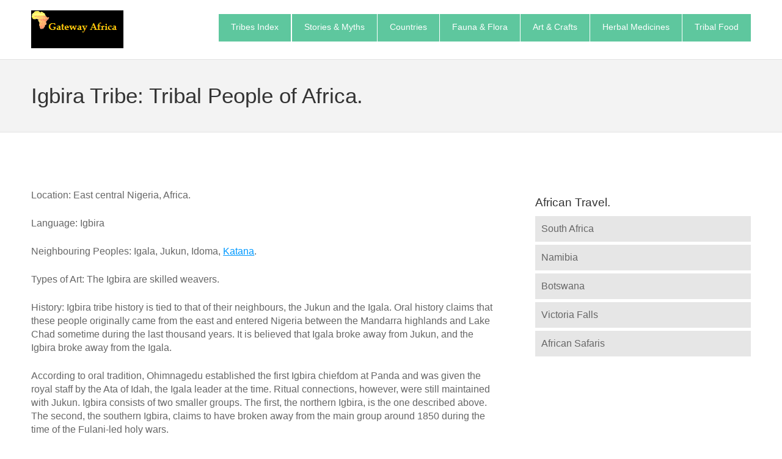

--- FILE ---
content_type: text/html
request_url: https://www.gateway-africa.com/tribe/igbira_tribe.html
body_size: 2625
content:
<!DOCTYPE html>
<html>
<head>
<title>Igbira Tribe | African Peoples and Tribes | Gateway Africa Safaris</title>
<link rel="canonical" href="https://www.gateway-africa.com/tribe/igbira_tribe.html">
<meta name="Description" content="Igbira tribe history is tied to that of their neighbours, the Jukun and the Igala in east-central Nigeria.">
<meta name="robots" content="follow">
<meta http-equiv=”content-language” content=”en-us”>
<meta http-equiv="Content-Type" content="text/html; charset=utf-8">
<meta name="google-site-verification" content="-yPcN3NJLym0ERblh4ADCRn7-aQqqmRoMsgiZuJ_uto">
<meta name="msvalidate.01" content="29B948AF511BB06455C2E63FFCE67A47">
<link rel="publisher" href="https://plus.google.com/104108353681109670270">
<meta name="alexaVerifyID" content="IqhmULxVvyhF4RWqPtAz6wVjwfY">
<link rel="shortcut icon" href="../images/favicon.ico" type="image/x-icon">
<meta name="viewport" content="width=device-width, initial-scale=1.0">
<link rel="stylesheet" href="css/basic-style.css">
</head><body id="home">
<header class="wrapper clearfix"><div id="banner"><div id="logo">
	<a href="https://www.gateway-africa.com/">
	<img src="../images/gateway-africa.com.gif" alt="Gateway Africa Safaris" width="151" style="height: 62px"></a><br>
	</div>
	</div>
	<!-- main navigation -->
<nav id="topnav" role="navigation"><div class="menu-toggle">Main Menu</div>  
<ul class="srt-menu" id="menu-main-navigation">
<li class="current"><a href="https://www.gateway-africa.com/tribe/">Tribes Index</a><ul><li>
</li></ul></li><li>
<li class="current"><a href="https://www.gateway-africa.com/stories/">Stories & Myths</a><ul><li>
</li></ul></li>
<li class="current"><a href="https://www.gateway-africa.com/countries/">Countries</a><ul><li>
</li></ul></li>
<li class="current"><a href="https://www.gateway-africa.com/fuanaflora/">Fauna & Flora</a><ul><li>
</li></ul></li>
<li class="current"><a href="https://www.gateway-africa.com/howdidthey/">Art & Crafts</a><ul><li>
</li></ul></li>
<li class="current"><a href="https://www.gateway-africa.com/tradmedicine/">Herbal Medicines</a><ul><li>
</li></ul></li>
<li class="current"><a href="https://www.gateway-africa.com/food/">Tribal Food</a><ul><li>
</li></ul></li></ul>
	</nav><!-- end main navigation -->
    </header><!-- end header -->
<section id="page-header" class="clearfix">    
<div class="wrapper">
<h1>Igbira Tribe: Tribal People of Africa.</h1>
</div></section><div class="wrapper" id="main"><section id="content">
<p>Location: East central Nigeria, Africa.
<p>Language: Igbira 
<p>Neighbouring Peoples: Igala, Jukun, Idoma, <a href="katana_tribe.html">Katana</a>.
<p>Types of Art: The Igbira are skilled weavers.
<p>History: Igbira tribe history is tied to that of their neighbours, the Jukun and the Igala. Oral history claims that these people originally came from the east and entered Nigeria between the Mandarra highlands and Lake Chad sometime during the last thousand years. It is believed that Igala broke away from Jukun, and the Igbira broke away from the Igala.
	<p>According to oral tradition, Ohimnagedu established the first Igbira chiefdom at Panda and was given the royal staff by the Ata of Idah, the Igala leader at the time. Ritual connections, however, were still maintained with Jukun. Igbira consists of two smaller groups. The first, the northern Igbira, is the one described above. The second, the southern Igbira, claims to have broken away from the main group around 1850 during the time of the Fulani-led holy wars.
<p>Economy: Igbira are mainly farmers. The primary crops grown for export are yam and cassava. Guinea corn is an important local commodity as the staple of most meals and is used in the brewing of beer. Other crops include rice, millet, cow peas, and groundnuts. Goats, sheep, cows, and pigs are also raised for local consumption. Rivers and streams abound on the 
<a href="../countries/nigeria.html">Niger-Benue plateau</a>. Fishing is conducted by individual households, and in recent years larger fish farms have been developed by private and public firms.
<p>Political Systems: The northern Igbira traditionally had a highly centralized government that recognized a chief who inherited his power in a patria lineal fashion. The supreme Igbira chief was divine and resided at Panda. Numerous local chiefs who were the heads of royal families reported to him, producing what was in effect a miniature confederacy. The head chief received tributes from local chiefs, and in return he sent gifts.
	<p>The Igbira state system was similar to that of the Igala. The southern Igbira group was somewhat less centralized than their northern cousins. Their governing system acknowledges local leaders for each of the five founding families, but does not recognize a supreme chief.
<p>Religion: Igbira pay homage and respect to the dead, which consists of both those who have died and those who have yet to be born. As was stated above, many of the ritual practices associated with the Igbira are directly related to those of the Jukun, their distant ancestors. 
	<p>Although political power often rests in the hands of the patri-clan, religious power usually is in the hands of the matri-clan. This arrangement allows for a balance of power between kin and also allows kinship relationships to be extended. Religious rituals are held in an effort to achieve balance between the dead, the god, bush spirits, and the living.
</section><aside><h3>African Travel.</h3>
            <nav id="secondary-navigation">
                    <ul>
                        <li><a href="../south-africa.htm">South Africa</a></li>
                        <li><a href="https://www.gateway-africa.com/namibia/">Namibia</a></li>
                        <li><a href="../https://www.gateway-africa.com/african-tailor-made.htm">Botswana</a></li>
                        <li><a href="../tour-victoria-falls.htm">Victoria Falls</a></li>
                        <li><a href="../https://www.gateway-africa.com/namibia-overland-camping-safari.htm">African Safaris</a></li></ul>
             </nav>
      </aside><!-- #end left sidebar -->
   
  </div><!-- #end div #main .wrapper -->
<!-- footer area -->    
<footer>
	<div id="colophon" class="wrapper clearfix">
		<a href="https://www.gateway-africa.com/">©Gateway Africa - Namibia Safaris</a></div></footer>
<!-- jQuery -->
<script src="https://ajax.googleapis.com/ajax/libs/jquery/1/jquery.min.js"></script>
<script defer src="js/flexslider/jquery.flexslider-min.js"></script>
<!-- fire ups - read this file!  -->   
<script src="js/main.js"></script>
</body>
</html>

--- FILE ---
content_type: text/css
request_url: https://www.gateway-africa.com/tribe/css/basic-style.css
body_size: 3082
content:
summary{display:block}section{display:block}nav{display:block}main{display:block}hgroup{display:block}header{display:block}footer{display:block}figure{display:block}figcaption{display:block}details{display:block}aside{display:block}article{display:block}video{display:inline-block;*display:inline;*zoom:1}canvas{display:inline-block;*display:inline;*zoom:1}audio{display:inline-block;*display:inline;*zoom:1}audio:not([controls]){display:none;height:0}[hidden]{display:none}html{font-size:100%;-webkit-text-size-adjust:100%;-ms-text-size-adjust:100%}textarea{font-family:sans-serif}select{font-family:sans-serif}input{font-family:sans-serif}button{font-family:sans-serif}html{font-family:sans-serif}body{margin:0}a:focus{outline:thin dotted}a:hover{outline:0}a:active{outline:0}h1{font-size:2em;margin:.67em 0}h2{font-size:1.5em;margin:.83em 0}h3{font-size:1.17em;margin:1em 0}h4{font-size:1em;margin:1.33em 0}h5{font-size:.83em;margin:1.67em 0}h6{font-size:.67em;margin:2.33em 0}abbr[title]{border-bottom:1px dotted}strong{font-weight:700}b{font-weight:700}blockquote{margin:1em 40px}dfn{font-style:italic}hr{-moz-box-sizing:content-box;box-sizing:content-box;height:0}mark{background:#ff0;color:#000}pre{margin:1em 0}p{margin:1em 0}samp{font-family:monospace,serif;_font-family:'courier new',monospace;font-size:1em}pre{font-family:monospace,serif;_font-family:'courier new',monospace;font-size:1em}kbd{font-family:monospace,serif;_font-family:'courier new',monospace;font-size:1em}code{font-family:monospace,serif;_font-family:'courier new',monospace;font-size:1em}pre{white-space:pre;white-space:pre-wrap;word-wrap:break-word}q{quotes:none}q:after{content:'';content:none}q:before{content:'';content:none}small{font-size:80%}sup{font-size:75%;line-height:0;position:relative;vertical-align:baseline}sub{font-size:75%;line-height:0;position:relative;vertical-align:baseline}sup{top:-.5em}sub{bottom:-.25em}ul{margin:1em 0}ol{margin:1em 0}menu{margin:1em 0}dl{margin:1em 0}dd{margin:0 0 0 40px}ul{padding:0 0 0 40px}ol{padding:0 0 0 40px}menu{padding:0 0 0 40px}nav ol{list-style:none;list-style-image:none;padding:0;margin:0}nav ul{list-style:none;list-style-image:none;padding:0;margin:0}img{border:0;-ms-interpolation-mode:bicubic}svg:not(:root){overflow:hidden}figure{margin:0}form{margin:0}fieldset{border:1px solid silver;margin:0 2px;padding:.35em .625em .75em}legend{border:0;padding:0;white-space:normal;*margin-left:-7px}textarea{font-size:100%;margin:0;vertical-align:baseline;*vertical-align:middle}select{font-size:100%;margin:0;vertical-align:baseline;*vertical-align:middle}input{font-size:100%;margin:0;vertical-align:baseline;*vertical-align:middle}button{font-size:100%;margin:0;vertical-align:baseline;*vertical-align:middle}input{line-height:normal}button{line-height:normal}select{text-transform:none}button{text-transform:none}input[type="submit"]{-webkit-appearance:button;cursor:pointer;*overflow:visible}input[type="reset"]{-webkit-appearance:button;cursor:pointer;*overflow:visible}html input[type="button"]{-webkit-appearance:button;cursor:pointer;*overflow:visible}button{-webkit-appearance:button;cursor:pointer;*overflow:visible}html input[disabled]{cursor:default}button[disabled]{cursor:default}input[type="radio"]{box-sizing:border-box;padding:0;*height:13px;*width:13px}input[type="checkbox"]{box-sizing:border-box;padding:0;*height:13px;*width:13px}input[type="search"]{-webkit-appearance:textfield;-moz-box-sizing:content-box;-webkit-box-sizing:content-box;box-sizing:content-box}input[type="search"]::-webkit-search-decoration{-webkit-appearance:none}input[type="search"]::-webkit-search-cancel-button{-webkit-appearance:none}input::-moz-focus-inner{border:0;padding:0}button::-moz-focus-inner{border:0;padding:0}textarea{overflow:auto;vertical-align:top}table{border-collapse:collapse;border-spacing:0}body{color:#666;font-family:'Ubuntu',Arial,Helvetica,sans-serif;font-size:1em;line-height:1.4em;font-weight:400}h6{font-weight:400;font-family:'Droid Serif',Arial,Helvetica,sans-serif;line-height:1.5em;margin:.45em 0;padding:0}h5{font-weight:400;font-family:'Droid Serif',Arial,Helvetica,sans-serif;line-height:1.5em;margin:.45em 0;padding:0}h4{font-weight:400;font-family:'Droid Serif',Arial,Helvetica,sans-serif;line-height:1.5em;margin:.45em 0;padding:0}h3{font-weight:400;font-family:'Droid Serif',Arial,Helvetica,sans-serif;line-height:1.5em;margin:.45em 0;padding:0}h2{font-weight:400;font-family:'Droid Serif',Arial,Helvetica,sans-serif;line-height:1.5em;margin:.45em 0;padding:0}h1{font-weight:400;font-family:'Droid Serif',Arial,Helvetica,sans-serif;line-height:1.5em;margin:.45em 0;padding:0}a:hover{color:#09f}a:active{color:#09f}a:visited{color:#09f}a{color:#09f}a:hover{text-decoration:none}*{box-sizing:border-box;-moz-box-sizing:border-box}.wrapper{width:92%;margin:0 auto}header{padding:15px 0}#banner{text-align:center}#page-header{background:#f3f3f3;border-top:1px solid #e2e2e2;border-bottom:1px solid #e2e2e2;padding:20px 0}#hero{background:#f3f3f3;border-top:1px solid #e2e2e2;border-bottom:1px solid #e2e2e2;padding:20px 0}#hero h1{line-height:1.2em;margin-top:0;margin-bottom:10px}.flexslider{display:none}#content{margin:40px 0}aside{margin:40px 0}p{margin:0 0 1.5em}img{max-width:100%;height:auto}.menu-toggle{display:block;padding:10px;margin:20px 0 0;background:#666;color:#fff;cursor:pointer;text-transform:uppercase;font-size:20px}.menu-toggle.toggled-on{background:#09f}.srt-menu{display:none}.srt-menu.toggled-on{display:block;position:relative;z-index:10}.srt-menu{clear:both;margin-bottom:60px}.srt-menu li a{background:#dadada;display:block;margin:1px 0;padding:10px;text-decoration:none}.srt-menu li a:hover{background:#09f;color:#fff}.srt-menu li li a{background:#e8e8e8;padding-left:40px}.srt-menu li li li a{background:#efefef;padding-left:80px}#secondary-navigation{margin-bottom:60px}#secondary-navigation ul{margin:0;padding:0}#secondary-navigation ul li a{background:#E6E6E6;display:block;margin:5px 0;padding:10px;text-decoration:none}#secondary-navigation ul li.current a{background:#09f;color:#fff}#secondary-navigation ul li a:hover{background:#09f;color:#fff}.grid_12{margin-bottom:40px}.grid_11{margin-bottom:40px}.grid_10{margin-bottom:40px}.grid_9{margin-bottom:40px}.grid_8{margin-bottom:40px}.grid_7{margin-bottom:40px}.grid_6{margin-bottom:40px}.grid_5{margin-bottom:40px}.grid_4{margin-bottom:40px}.grid_3{margin-bottom:40px}.grid_2{margin-bottom:40px}.grid_1{margin-bottom:40px}footer{clear:both;font-size:80%;padding:20px 0}footer ul{margin:0;padding:0}body{background:#fff}h6{color:#333}h5{color:#333}h4{color:#333}h3{color:#333}h2{color:#333}h1{color:#333}footer{background:#333;color:#ccc}footer h4{color:#CCC;margin-bottom:10px}footer h3{color:#CCC;margin-bottom:10px}footer h2{color:#CCC;margin-bottom:10px}footer h1{color:#CCC;margin-bottom:10px}footer ul{margin:0 0 0 8%}a.buttonlink{background:#09f;border-radius:7px;color:#fff;display:block;float:left;margin:10px 15px 10px 0;padding:10px;text-decoration:none}a.buttonlink:hover{background:#8dbc01}.greenelement{background:#5ec79e;color:#fff}.violetelement{background:#887dc2;color:#fff}.clearfix:after{content:"";display:table}.clearfix:before{content:"";display:table}.clearfix:after{clear:both}.clearfix{zoom:1}.rightfloat{float:right}.leftfloat{float:left}@media only screen and (min-width:481px){#banner{float:left;text-align:left;margin-bottom:-20px}.menu-toggle{margin-top:10px;float:right}}@media only screen and (min-width:920px){.wrapper{max-width:1200px;margin:.75em auto}#banner{float:left;text-align:left;margin-bottom:0}header{padding:0}#content{float:left;width:65%}#content.wide-content{float:none;width:100%}.flexslider{display:block;margin:0 0 60px;background:#fff;border:4px solid #fff;-webkit-border-radius:4px;-moz-border-radius:4px;-o-border-radius:4px;border-radius:4px;box-shadow:0 1px 4px rgba(0,0,0,.2);-webkit-box-shadow:0 1px 4px rgba(0,0,0,.2);-moz-box-shadow:0 1px 4px rgba(0,0,0,.2);-o-box-shadow:0 1px 4px rgba(0,0,0,.2)}aside{float:right;width:30%}.menu-toggle{display:none}#menu-main-navigation{display:block}.srt-menu *{margin:0;padding:0;list-style:none}.srt-menu{margin:0;padding:0;list-style:none}.srt-menu ul{position:absolute;display:none;width:12em}.srt-menu ul li{width:100%}.srt-menu li:hover{visibility:inherit}.srt-menu li{float:left;position:relative;margin-left:1px}.srt-menu li li{margin-left:0}.srt-menu a{display:block;position:relative}.srt-menu li.sfHover ul{display:block;left:0;top:45px;z-index:99;-webkit-box-shadow:2px 3px 2px 0 rgba(00,00,00,.3);box-shadow:2px 3px 2px 0 rgba(00,00,00,.3)}.srt-menu li:hover ul{display:block;left:0;top:45px;z-index:99;-webkit-box-shadow:2px 3px 2px 0 rgba(00,00,00,.3);box-shadow:2px 3px 2px 0 rgba(00,00,00,.3)}ul.srt-menu li.sfHover li ul{top:-999em}ul.srt-menu li:hover li ul{top:-999em}ul.srt-menu li li.sfHover ul{left:12em;top:0}ul.srt-menu li li:hover ul{left:12em;top:0}ul.srt-menu li li.sfHover li ul{top:-999em}ul.srt-menu li li:hover li ul{top:-999em}ul.srt-menu li li li.sfHover ul{left:10em;top:0}ul.srt-menu li li li:hover ul{left:10em;top:0}.srt-menu{float:right;margin:.35em 0 0}#topnav{float:right;margin:.35em 0 0}.srt-menu a{text-decoration:none}.srt-menu li a{background:#fff;margin:0;padding:10px 20px;height:45px}.srt-menu a:visited{color:#09f}.srt-menu a{color:#09f}.srt-menu li li a{border-top:1px solid rgba(255,255,255,.2);background:#333;background:rgba(0,0,0,.6);color:#fff;padding-left:20px;height:auto}.srt-menu li li a:visited{color:#fff}.srt-menu li.current * li a{padding-left:20px;background:rgba(0,0,0,.6)}.srt-menu li li li a{padding-left:20px;background:rgba(0,0,0,.6)}.srt-menu li.current a{color:#fff;background:#09f}.srt-menu li:hover > a{color:#fff;background:#09f}.srt-menu li li:hover>a{color:#fff;background:#09f}.grid_1{width:5%}.grid_2{width:13.333333333333%}.grid_3{width:21.666666666667%}.grid_4{width:30%}.grid_5{width:38.333333333333%}.grid_6{width:46.666666666667%}.grid_7{width:55%}.grid_8{width:63.333333333333%}.grid_9{width:71.666666666667%}.grid_10{width:80%}.grid_11{width:88.333333333333%}.grid_12{width:96.666666666667%;margin-left:1.6666666666667%;margin-right:1.6666666666667%;float:left;display:block}.grid_11{margin-left:1.6666666666667%;margin-right:1.6666666666667%;float:left;display:block}.grid_10{margin-left:1.6666666666667%;margin-right:1.6666666666667%;float:left;display:block}.grid_9{margin-left:1.6666666666667%;margin-right:1.6666666666667%;float:left;display:block}.grid_8{margin-left:1.6666666666667%;margin-right:1.6666666666667%;float:left;display:block}.grid_7{margin-left:1.6666666666667%;margin-right:1.6666666666667%;float:left;display:block}.grid_6{margin-left:1.6666666666667%;margin-right:1.6666666666667%;float:left;display:block}.grid_5{margin-left:1.6666666666667%;margin-right:1.6666666666667%;float:left;display:block}.grid_4{margin-left:1.6666666666667%;margin-right:1.6666666666667%;float:left;display:block}.grid_3{margin-left:1.6666666666667%;margin-right:1.6666666666667%;float:left;display:block}.grid_2{margin-left:1.6666666666667%;margin-right:1.6666666666667%;float:left;display:block}.grid_1{margin-left:1.6666666666667%;margin-right:1.6666666666667%;float:left;display:block}.alpha{margin-left:0}.omega{margin-right:0}.rightfloat{float:right}}@media print{*{background:transparent !important;color:#000 !important;text-shadow:none !important;filter:none !important;-ms-filter:none !important}a:visited{text-decoration:underline}a{text-decoration:underline}a[href]:after{content:"(" attr(href) ")"}abbr[title]:after{content:"(" attr(title) ")"}a[href^="#"]:after{content:""}a[href^="javascript:"]:after{content:""}.ir a:after{content:""}blockquote{border:1px solid #999;page-break-inside:avoid}pre{border:1px solid #999;page-break-inside:avoid}thead{display:table-header-group}img{page-break-inside:avoid}tr{page-break-inside:avoid}img{max-width:100% !important}@page{margin:.5cm}h3{orphans:3;widows:3}h2{orphans:3;widows:3}p{orphans:3;widows:3}h3{page-break-after:avoid}h2{page-break-after:avoid}}body{background:#fff;color:#666;font-family:'Droid Serif',Arial,Helvetica,sans-serif;font-size:1em;line-height:1.4em;font-weight:400}h6{font-weight:400;font-family:'Oswald',Arial,Helvetica,sans-serif;line-height:1.5em;margin:.45em 0;padding:0}h5{font-weight:400;font-family:'Oswald',Arial,Helvetica,sans-serif;line-height:1.5em;margin:.45em 0;padding:0}h4{font-weight:400;font-family:'Oswald',Arial,Helvetica,sans-serif;line-height:1.5em;margin:.45em 0;padding:0}h3{font-weight:400;font-family:'Oswald',Arial,Helvetica,sans-serif;line-height:1.5em;margin:.45em 0;padding:0}h2{font-weight:400;font-family:'Oswald',Arial,Helvetica,sans-serif;line-height:1.5em;margin:.45em 0;padding:0}h1{font-weight:400;font-family:'Oswald',Arial,Helvetica,sans-serif;line-height:1.5em;margin:.45em 0;padding:0}a:hover{color:#09f}a:active{color:#09f}a:visited{color:#09f}a{color:#09f}a:hover{text-decoration:none}*{box-sizing:border-box;-moz-box-sizing:border-box}.wrapper{width:92%;margin:0 auto}header{padding:15px 0}#banner{text-align:center}#page-header{background:#f3f3f3;border-top:1px solid #e2e2e2;border-bottom:1px solid #e2e2e2;padding:20px 0;font-size:1.1em}#hero{background:#f3f3f3;border-top:1px solid #e2e2e2;border-bottom:1px solid #e2e2e2;padding:20px 0;font-size:1.1em}#page-header h1{margin:0}.flexslider{display:none}.vertical-padding{padding:40px 0}aside{padding:40px 0}#content{padding:40px 0}p{margin:0 0 1.5em}img{max-width:100%;height:auto}.menu-toggle{display:block;padding:10px;margin:20px 0 0;background:#666;color:#fff;cursor:pointer;text-transform:uppercase;font-size:20px}.menu-toggle.toggled-on{background:#5ec79e}.srt-menu{display:none}.srt-menu.toggled-on{display:block;position:relative;z-index:10}.srt-menu{clear:both;margin-bottom:60px}.srt-menu li a{color:#666;background:#dadada;display:block;margin:1px 0;padding:10px;text-decoration:none;font-size:.9em}.srt-menu li a:hover{background:#5ec79e;color:#fff}.srt-menu li li a{background:#e8e8e8;padding-left:40px}.srt-menu li li li a{background:#efefef;padding-left:80px}#secondary-navigation{margin-bottom:60px}#secondary-navigation ul{margin:0;padding:0}#secondary-navigation ul li a{background:#E6E6E6;color:#666;display:block;margin:5px 0;padding:10px;text-decoration:none}#secondary-navigation ul li.current a{background:#5ec79e;color:#fff}#secondary-navigation ul li a:hover{background:#5ec79e;color:#fff}.grid_12{margin-bottom:40px}.grid_11{margin-bottom:40px}.grid_10{margin-bottom:40px}.grid_9{margin-bottom:40px}.grid_8{margin-bottom:40px}.grid_7{margin-bottom:40px}.grid_6{margin-bottom:40px}.grid_5{margin-bottom:40px}.grid_4{margin-bottom:40px}.grid_3{margin-bottom:40px}.grid_2{margin-bottom:40px}.grid_1{margin-bottom:40px}footer{background:#333;color:#ccc;font-size:80%;padding:20px 0}footer ul{margin:0 0 0 8%;padding:0}a.buttonlink{background:#5ec79e;border-radius:7px;color:#fff;display:block;float:left;margin:10px 15px 10px 0;padding:10px;text-decoration:none}a.buttonlink:hover{background:#887dc2}.greenelement{background:#5ec79e;color:#fff}.violetelement{background:#887dc2;color:#fff}.clearfix:after{content:"";display:table}.clearfix:before{content:"";display:table}.clearfix:after{clear:both}.clearfix{zoom:1}@media only screen and (min-width:481px){#banner{float:left;text-align:left;margin-bottom:-20px}.menu-toggle{margin-top:10px;float:right}}@media only screen and (min-width:920px){.wrapper{max-width:1200px;margin:.75em auto}header{padding:0}#banner{float:left;text-align:left;margin-bottom:0;margin-top:5px}#hero{padding:0}#hero .grid_4{width:100%}#hero .grid_8{width:80%;margin:40px 10% 0}#content{float:left;width:65%}#content.wide-content{float:none;width:100%}.flexslider{display:block;margin:0}.flex-control-nav{bottom:5px}aside{float:right;width:30%}.menu-toggle{display:none}#menu-main-navigation{display:block}.srt-menu *{margin:0;padding:0;list-style:none}.srt-menu{margin:0;padding:0;list-style:none}.srt-menu ul{position:absolute;display:none;width:12em}.srt-menu ul li{width:100%}.srt-menu li:hover{visibility:inherit}.srt-menu li{float:left;position:relative;margin-left:1px;height:25px}.srt-menu li li{margin-left:0;height:auto}.srt-menu a{display:block;position:relative}.srt-menu li.sfHover ul{display:block;left:0;top:42px;z-index:99;-webkit-box-shadow:2px 3px 2px 0 rgba(00,00,00,.3);box-shadow:2px 3px 2px 0 rgba(00,00,00,.3)}.srt-menu li:hover ul{display:block;left:0;top:42px;z-index:99;-webkit-box-shadow:2px 3px 2px 0 rgba(00,00,00,.3);box-shadow:2px 3px 2px 0 rgba(00,00,00,.3)}ul.srt-menu li.sfHover li ul{top:-999em}ul.srt-menu li:hover li ul{top:-999em}ul.srt-menu li li.sfHover ul{left:12em;top:0}ul.srt-menu li li:hover ul{left:12em;top:0}ul.srt-menu li li.sfHover li ul{top:-999em}ul.srt-menu li li:hover li ul{top:-999em}ul.srt-menu li li li.sfHover ul{left:10em;top:0}ul.srt-menu li li li:hover ul{left:10em;top:0}.srt-menu{float:right;margin:.35em 0 0}#topnav{float:right;margin:.35em 0 0}.srt-menu a{text-decoration:none}.srt-menu li a{background:#fff;margin:0;padding:10px 20px}.srt-menu a:visited{color:#666}.srt-menu a{color:#666}.srt-menu li li a{border-top:1px solid rgba(255,255,255,.2);background:#333;background:rgba(0,0,0,.6);color:#fff;padding-left:20px}.srt-menu li li a:visited{color:#fff}.srt-menu li.current * li a{padding-left:20px;background:rgba(0,0,0,.6)}.srt-menu li li li a{padding-left:20px;background:rgba(0,0,0,.6)}.srt-menu li.current a{color:#fff;background:#5ec79e}.srt-menu li:hover > a{color:#fff;background:#5ec79e}.srt-menu li li:hover>a{color:#fff;background:#5ec79e}.grid_1{width:5%}.grid_2{width:13.333333333333%}.grid_3{width:21.666666666667%}.grid_4{width:30%}.grid_5{width:38.333333333333%}.grid_6{width:46.666666666667%}.grid_7{width:55%}.grid_8{width:63.333333333333%}.grid_9{width:71.666666666667%}.grid_10{width:80%}.grid_11{width:88.333333333333%}.grid_12{width:96.666666666667%;margin-left:1.6666666666667%;margin-right:1.6666666666667%;float:left;margin-bottom:0}.grid_11{margin-left:1.6666666666667%;margin-right:1.6666666666667%;float:left;margin-bottom:0}.grid_10{margin-left:1.6666666666667%;margin-right:1.6666666666667%;float:left;margin-bottom:0}.grid_9{margin-left:1.6666666666667%;margin-right:1.6666666666667%;float:left;margin-bottom:0}.grid_8{margin-left:1.6666666666667%;margin-right:1.6666666666667%;float:left;margin-bottom:0}.grid_7{margin-left:1.6666666666667%;margin-right:1.6666666666667%;float:left;margin-bottom:0}.grid_6{margin-left:1.6666666666667%;margin-right:1.6666666666667%;float:left;margin-bottom:0}.grid_5{margin-left:1.6666666666667%;margin-right:1.6666666666667%;float:left;margin-bottom:0}.grid_4{margin-left:1.6666666666667%;margin-right:1.6666666666667%;float:left;margin-bottom:0}.grid_3{margin-left:1.6666666666667%;margin-right:1.6666666666667%;float:left;margin-bottom:0}.grid_2{margin-left:1.6666666666667%;margin-right:1.6666666666667%;float:left;margin-bottom:0}.grid_1{margin-left:1.6666666666667%;margin-right:1.6666666666667%;float:left;margin-bottom:0}.alpha{margin-left:0}.omega{margin-right:0}.rightfloat{float:right}}@media only screen and (min-width:1024px){#hero .grid_4{width:30%}#hero h1{font-size:1.4em}#hero .grid_8{width:63.333333333333%;margin:0 1.6666666666667%}}@media only screen and (min-width:1240px){#hero h1{font-size:2em}}@media print{*{background:transparent !important;color:#000 !important;text-shadow:none !important;filter:none !important;-ms-filter:none !important}a:visited{text-decoration:underline}a{text-decoration:underline}a[href]:after{content:"(" attr(href) ")"}abbr[title]:after{content:"(" attr(title) ")"}a[href^="#"]:after{content:""}a[href^="javascript:"]:after{content:""}.ir a:after{content:""}blockquote{border:1px solid #999;page-break-inside:avoid}pre{border:1px solid #999;page-break-inside:avoid}thead{display:table-header-group}img{page-break-inside:avoid}tr{page-break-inside:avoid}img{max-width:100% !important}@page{margin:.5cm}h3{orphans:3;widows:3}h2{orphans:3;widows:3}p{orphans:3;widows:3}h3{page-break-after:avoid}h2{page-break-after:avoid}}

--- FILE ---
content_type: application/javascript
request_url: https://www.gateway-africa.com/tribe/js/main.js
body_size: 194
content:
$(document).ready(function(){$(".flexslider").flexslider({animation:"slide",start:function(e){$("body").removeClass("loading")}})});(function(){var e=document.getElementById("topnav").getElementsByTagName("div")[0],t=document.getElementById("topnav").getElementsByTagName("ul")[0];if(undefined===e)return false;if(undefined===t||!t.childNodes.length){e.style.display="none";return false}e.onclick=function(){if(-1==t.className.indexOf("srt-menu"))t.className="srt-menu";if(-1!=e.className.indexOf("toggled-on")){e.className=e.className.replace(" toggled-on","");t.className=t.className.replace(" toggled-on","")}else{e.className+=" toggled-on";t.className+=" toggled-on"}}})()